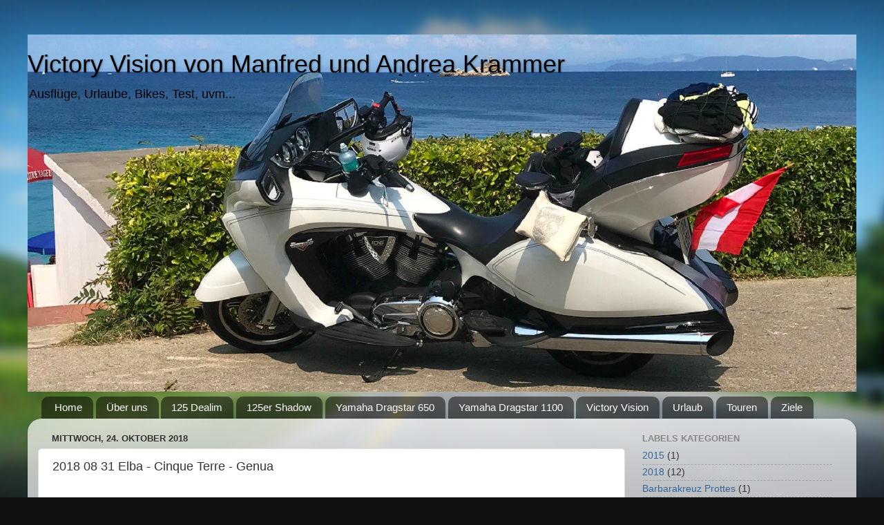

--- FILE ---
content_type: text/html; charset=UTF-8
request_url: http://motorrad.manfredkrammer.com/2018/10/2018-08-31-elba-cinque-terre-genua.html
body_size: 15889
content:
<!DOCTYPE html>
<html class='v2' dir='ltr' lang='de'>
<head>
<link href='https://www.blogger.com/static/v1/widgets/335934321-css_bundle_v2.css' rel='stylesheet' type='text/css'/>
<meta content='width=1100' name='viewport'/>
<meta content='text/html; charset=UTF-8' http-equiv='Content-Type'/>
<meta content='blogger' name='generator'/>
<link href='http://motorrad.manfredkrammer.com/favicon.ico' rel='icon' type='image/x-icon'/>
<link href='http://motorrad.manfredkrammer.com/2018/10/2018-08-31-elba-cinque-terre-genua.html' rel='canonical'/>
<link rel="alternate" type="application/atom+xml" title="Victory Vision von Manfred und Andrea Krammer  - Atom" href="http://motorrad.manfredkrammer.com/feeds/posts/default" />
<link rel="alternate" type="application/rss+xml" title="Victory Vision von Manfred und Andrea Krammer  - RSS" href="http://motorrad.manfredkrammer.com/feeds/posts/default?alt=rss" />
<link rel="service.post" type="application/atom+xml" title="Victory Vision von Manfred und Andrea Krammer  - Atom" href="https://www.blogger.com/feeds/7394864973529414633/posts/default" />

<link rel="alternate" type="application/atom+xml" title="Victory Vision von Manfred und Andrea Krammer  - Atom" href="http://motorrad.manfredkrammer.com/feeds/106733771669547571/comments/default" />
<!--Can't find substitution for tag [blog.ieCssRetrofitLinks]-->
<link href='https://i.ytimg.com/vi/BM-jZ3nrirA/0.jpg' rel='image_src'/>
<meta content='http://motorrad.manfredkrammer.com/2018/10/2018-08-31-elba-cinque-terre-genua.html' property='og:url'/>
<meta content='2018 08 31 Elba - Cinque Terre - Genua' property='og:title'/>
<meta content='    Von der Insel Elba - Cinque Terre Portofino - Genua      Doku Cinque Terre - Portofino - Portofenerre       Doku Weinbau &amp; Terrassen    ...' property='og:description'/>
<meta content='https://lh3.googleusercontent.com/blogger_img_proxy/AEn0k_u8xDkAqz9UXITasDBIoQiwjYYscC0qxZ1c6GeBglLYfH_KADiOQKTIqWqDOK-EVzcQy_qLloBYs9WHkAy5Ai0ZYklk1RId-OGGTFc=w1200-h630-n-k-no-nu' property='og:image'/>
<title>Victory Vision von Manfred und Andrea Krammer : 2018 08 31 Elba - Cinque Terre - Genua</title>
<style id='page-skin-1' type='text/css'><!--
/*-----------------------------------------------
Blogger Template Style
Name:     Picture Window
Designer: Blogger
URL:      www.blogger.com
----------------------------------------------- */
/* Content
----------------------------------------------- */
body {
font: normal normal 15px Arial, Tahoma, Helvetica, FreeSans, sans-serif;
color: #333333;
background: #111111 url(//themes.googleusercontent.com/image?id=1OACCYOE0-eoTRTfsBuX1NMN9nz599ufI1Jh0CggPFA_sK80AGkIr8pLtYRpNUKPmwtEa) repeat-x fixed top center;
}
html body .region-inner {
min-width: 0;
max-width: 100%;
width: auto;
}
.content-outer {
font-size: 90%;
}
a:link {
text-decoration:none;
color: #336699;
}
a:visited {
text-decoration:none;
color: #6699cc;
}
a:hover {
text-decoration:underline;
color: #33aaff;
}
.content-outer {
background: transparent none repeat scroll top left;
-moz-border-radius: 0;
-webkit-border-radius: 0;
-goog-ms-border-radius: 0;
border-radius: 0;
-moz-box-shadow: 0 0 0 rgba(0, 0, 0, .15);
-webkit-box-shadow: 0 0 0 rgba(0, 0, 0, .15);
-goog-ms-box-shadow: 0 0 0 rgba(0, 0, 0, .15);
box-shadow: 0 0 0 rgba(0, 0, 0, .15);
margin: 20px auto;
}
.content-inner {
padding: 0;
}
/* Header
----------------------------------------------- */
.header-outer {
background: transparent none repeat-x scroll top left;
_background-image: none;
color: #000000;
-moz-border-radius: 0;
-webkit-border-radius: 0;
-goog-ms-border-radius: 0;
border-radius: 0;
}
.Header img, .Header #header-inner {
-moz-border-radius: 0;
-webkit-border-radius: 0;
-goog-ms-border-radius: 0;
border-radius: 0;
}
.header-inner .Header .titlewrapper,
.header-inner .Header .descriptionwrapper {
padding-left: 0;
padding-right: 0;
}
.Header h1 {
font: normal normal 36px Arial, Tahoma, Helvetica, FreeSans, sans-serif;
text-shadow: 1px 1px 3px rgba(0, 0, 0, 0.3);
}
.Header h1 a {
color: #000000;
}
.Header .description {
font-size: 130%;
}
/* Tabs
----------------------------------------------- */
.tabs-inner {
margin: .5em 20px 0;
padding: 0;
}
.tabs-inner .section {
margin: 0;
}
.tabs-inner .widget ul {
padding: 0;
background: transparent none repeat scroll bottom;
-moz-border-radius: 0;
-webkit-border-radius: 0;
-goog-ms-border-radius: 0;
border-radius: 0;
}
.tabs-inner .widget li {
border: none;
}
.tabs-inner .widget li a {
display: inline-block;
padding: .5em 1em;
margin-right: .25em;
color: #ffffff;
font: normal normal 15px Arial, Tahoma, Helvetica, FreeSans, sans-serif;
-moz-border-radius: 10px 10px 0 0;
-webkit-border-top-left-radius: 10px;
-webkit-border-top-right-radius: 10px;
-goog-ms-border-radius: 10px 10px 0 0;
border-radius: 10px 10px 0 0;
background: transparent url(https://resources.blogblog.com/blogblog/data/1kt/transparent/black50.png) repeat scroll top left;
border-right: 1px solid transparent;
}
.tabs-inner .widget li:first-child a {
padding-left: 1.25em;
-moz-border-radius-topleft: 10px;
-moz-border-radius-bottomleft: 0;
-webkit-border-top-left-radius: 10px;
-webkit-border-bottom-left-radius: 0;
-goog-ms-border-top-left-radius: 10px;
-goog-ms-border-bottom-left-radius: 0;
border-top-left-radius: 10px;
border-bottom-left-radius: 0;
}
.tabs-inner .widget li.selected a,
.tabs-inner .widget li a:hover {
position: relative;
z-index: 1;
background: transparent url(https://resources.blogblog.com/blogblog/data/1kt/transparent/white80.png) repeat scroll bottom;
color: #336699;
-moz-box-shadow: 0 0 3px rgba(0, 0, 0, .15);
-webkit-box-shadow: 0 0 3px rgba(0, 0, 0, .15);
-goog-ms-box-shadow: 0 0 3px rgba(0, 0, 0, .15);
box-shadow: 0 0 3px rgba(0, 0, 0, .15);
}
/* Headings
----------------------------------------------- */
h2 {
font: bold normal 13px Arial, Tahoma, Helvetica, FreeSans, sans-serif;
text-transform: uppercase;
color: #888888;
margin: .5em 0;
}
/* Main
----------------------------------------------- */
.main-outer {
background: transparent url(https://resources.blogblog.com/blogblog/data/1kt/transparent/white80.png) repeat scroll top left;
-moz-border-radius: 20px 20px 0 0;
-webkit-border-top-left-radius: 20px;
-webkit-border-top-right-radius: 20px;
-webkit-border-bottom-left-radius: 0;
-webkit-border-bottom-right-radius: 0;
-goog-ms-border-radius: 20px 20px 0 0;
border-radius: 20px 20px 0 0;
-moz-box-shadow: 0 1px 3px rgba(0, 0, 0, .15);
-webkit-box-shadow: 0 1px 3px rgba(0, 0, 0, .15);
-goog-ms-box-shadow: 0 1px 3px rgba(0, 0, 0, .15);
box-shadow: 0 1px 3px rgba(0, 0, 0, .15);
}
.main-inner {
padding: 15px 20px 20px;
}
.main-inner .column-center-inner {
padding: 0 0;
}
.main-inner .column-left-inner {
padding-left: 0;
}
.main-inner .column-right-inner {
padding-right: 0;
}
/* Posts
----------------------------------------------- */
h3.post-title {
margin: 0;
font: normal normal 18px Arial, Tahoma, Helvetica, FreeSans, sans-serif;
}
.comments h4 {
margin: 1em 0 0;
font: normal normal 18px Arial, Tahoma, Helvetica, FreeSans, sans-serif;
}
.date-header span {
color: #333333;
}
.post-outer {
background-color: #ffffff;
border: solid 1px #dddddd;
-moz-border-radius: 5px;
-webkit-border-radius: 5px;
border-radius: 5px;
-goog-ms-border-radius: 5px;
padding: 15px 20px;
margin: 0 -20px 20px;
}
.post-body {
line-height: 1.4;
font-size: 110%;
position: relative;
}
.post-header {
margin: 0 0 1.5em;
color: #999999;
line-height: 1.6;
}
.post-footer {
margin: .5em 0 0;
color: #999999;
line-height: 1.6;
}
#blog-pager {
font-size: 140%
}
#comments .comment-author {
padding-top: 1.5em;
border-top: dashed 1px #ccc;
border-top: dashed 1px rgba(128, 128, 128, .5);
background-position: 0 1.5em;
}
#comments .comment-author:first-child {
padding-top: 0;
border-top: none;
}
.avatar-image-container {
margin: .2em 0 0;
}
/* Comments
----------------------------------------------- */
.comments .comments-content .icon.blog-author {
background-repeat: no-repeat;
background-image: url([data-uri]);
}
.comments .comments-content .loadmore a {
border-top: 1px solid #33aaff;
border-bottom: 1px solid #33aaff;
}
.comments .continue {
border-top: 2px solid #33aaff;
}
/* Widgets
----------------------------------------------- */
.widget ul, .widget #ArchiveList ul.flat {
padding: 0;
list-style: none;
}
.widget ul li, .widget #ArchiveList ul.flat li {
border-top: dashed 1px #ccc;
border-top: dashed 1px rgba(128, 128, 128, .5);
}
.widget ul li:first-child, .widget #ArchiveList ul.flat li:first-child {
border-top: none;
}
.widget .post-body ul {
list-style: disc;
}
.widget .post-body ul li {
border: none;
}
/* Footer
----------------------------------------------- */
.footer-outer {
color:#cccccc;
background: transparent url(https://resources.blogblog.com/blogblog/data/1kt/transparent/black50.png) repeat scroll top left;
-moz-border-radius: 0 0 20px 20px;
-webkit-border-top-left-radius: 0;
-webkit-border-top-right-radius: 0;
-webkit-border-bottom-left-radius: 20px;
-webkit-border-bottom-right-radius: 20px;
-goog-ms-border-radius: 0 0 20px 20px;
border-radius: 0 0 20px 20px;
-moz-box-shadow: 0 1px 3px rgba(0, 0, 0, .15);
-webkit-box-shadow: 0 1px 3px rgba(0, 0, 0, .15);
-goog-ms-box-shadow: 0 1px 3px rgba(0, 0, 0, .15);
box-shadow: 0 1px 3px rgba(0, 0, 0, .15);
}
.footer-inner {
padding: 10px 20px 20px;
}
.footer-outer a {
color: #99ccee;
}
.footer-outer a:visited {
color: #77aaee;
}
.footer-outer a:hover {
color: #33aaff;
}
.footer-outer .widget h2 {
color: #aaaaaa;
}
/* Mobile
----------------------------------------------- */
html body.mobile {
height: auto;
}
html body.mobile {
min-height: 480px;
background-size: 100% auto;
}
.mobile .body-fauxcolumn-outer {
background: transparent none repeat scroll top left;
}
html .mobile .mobile-date-outer, html .mobile .blog-pager {
border-bottom: none;
background: transparent url(https://resources.blogblog.com/blogblog/data/1kt/transparent/white80.png) repeat scroll top left;
margin-bottom: 10px;
}
.mobile .date-outer {
background: transparent url(https://resources.blogblog.com/blogblog/data/1kt/transparent/white80.png) repeat scroll top left;
}
.mobile .header-outer, .mobile .main-outer,
.mobile .post-outer, .mobile .footer-outer {
-moz-border-radius: 0;
-webkit-border-radius: 0;
-goog-ms-border-radius: 0;
border-radius: 0;
}
.mobile .content-outer,
.mobile .main-outer,
.mobile .post-outer {
background: inherit;
border: none;
}
.mobile .content-outer {
font-size: 100%;
}
.mobile-link-button {
background-color: #336699;
}
.mobile-link-button a:link, .mobile-link-button a:visited {
color: #ffffff;
}
.mobile-index-contents {
color: #333333;
}
.mobile .tabs-inner .PageList .widget-content {
background: transparent url(https://resources.blogblog.com/blogblog/data/1kt/transparent/white80.png) repeat scroll bottom;
color: #336699;
}
.mobile .tabs-inner .PageList .widget-content .pagelist-arrow {
border-left: 1px solid transparent;
}

--></style>
<style id='template-skin-1' type='text/css'><!--
body {
min-width: 1200px;
}
.content-outer, .content-fauxcolumn-outer, .region-inner {
min-width: 1200px;
max-width: 1200px;
_width: 1200px;
}
.main-inner .columns {
padding-left: 0px;
padding-right: 320px;
}
.main-inner .fauxcolumn-center-outer {
left: 0px;
right: 320px;
/* IE6 does not respect left and right together */
_width: expression(this.parentNode.offsetWidth -
parseInt("0px") -
parseInt("320px") + 'px');
}
.main-inner .fauxcolumn-left-outer {
width: 0px;
}
.main-inner .fauxcolumn-right-outer {
width: 320px;
}
.main-inner .column-left-outer {
width: 0px;
right: 100%;
margin-left: -0px;
}
.main-inner .column-right-outer {
width: 320px;
margin-right: -320px;
}
#layout {
min-width: 0;
}
#layout .content-outer {
min-width: 0;
width: 800px;
}
#layout .region-inner {
min-width: 0;
width: auto;
}
body#layout div.add_widget {
padding: 8px;
}
body#layout div.add_widget a {
margin-left: 32px;
}
--></style>
<style>
    body {background-image:url(\/\/themes.googleusercontent.com\/image?id=1OACCYOE0-eoTRTfsBuX1NMN9nz599ufI1Jh0CggPFA_sK80AGkIr8pLtYRpNUKPmwtEa);}
    
@media (max-width: 200px) { body {background-image:url(\/\/themes.googleusercontent.com\/image?id=1OACCYOE0-eoTRTfsBuX1NMN9nz599ufI1Jh0CggPFA_sK80AGkIr8pLtYRpNUKPmwtEa&options=w200);}}
@media (max-width: 400px) and (min-width: 201px) { body {background-image:url(\/\/themes.googleusercontent.com\/image?id=1OACCYOE0-eoTRTfsBuX1NMN9nz599ufI1Jh0CggPFA_sK80AGkIr8pLtYRpNUKPmwtEa&options=w400);}}
@media (max-width: 800px) and (min-width: 401px) { body {background-image:url(\/\/themes.googleusercontent.com\/image?id=1OACCYOE0-eoTRTfsBuX1NMN9nz599ufI1Jh0CggPFA_sK80AGkIr8pLtYRpNUKPmwtEa&options=w800);}}
@media (max-width: 1200px) and (min-width: 801px) { body {background-image:url(\/\/themes.googleusercontent.com\/image?id=1OACCYOE0-eoTRTfsBuX1NMN9nz599ufI1Jh0CggPFA_sK80AGkIr8pLtYRpNUKPmwtEa&options=w1200);}}
/* Last tag covers anything over one higher than the previous max-size cap. */
@media (min-width: 1201px) { body {background-image:url(\/\/themes.googleusercontent.com\/image?id=1OACCYOE0-eoTRTfsBuX1NMN9nz599ufI1Jh0CggPFA_sK80AGkIr8pLtYRpNUKPmwtEa&options=w1600);}}
  </style>
<link href='https://www.blogger.com/dyn-css/authorization.css?targetBlogID=7394864973529414633&amp;zx=d695672f-2774-445e-9dec-4a790ef945d2' media='none' onload='if(media!=&#39;all&#39;)media=&#39;all&#39;' rel='stylesheet'/><noscript><link href='https://www.blogger.com/dyn-css/authorization.css?targetBlogID=7394864973529414633&amp;zx=d695672f-2774-445e-9dec-4a790ef945d2' rel='stylesheet'/></noscript>
<meta name='google-adsense-platform-account' content='ca-host-pub-1556223355139109'/>
<meta name='google-adsense-platform-domain' content='blogspot.com'/>

</head>
<body class='loading variant-open'>
<div class='navbar no-items section' id='navbar' name='Navbar'>
</div>
<div class='body-fauxcolumns'>
<div class='fauxcolumn-outer body-fauxcolumn-outer'>
<div class='cap-top'>
<div class='cap-left'></div>
<div class='cap-right'></div>
</div>
<div class='fauxborder-left'>
<div class='fauxborder-right'></div>
<div class='fauxcolumn-inner'>
</div>
</div>
<div class='cap-bottom'>
<div class='cap-left'></div>
<div class='cap-right'></div>
</div>
</div>
</div>
<div class='content'>
<div class='content-fauxcolumns'>
<div class='fauxcolumn-outer content-fauxcolumn-outer'>
<div class='cap-top'>
<div class='cap-left'></div>
<div class='cap-right'></div>
</div>
<div class='fauxborder-left'>
<div class='fauxborder-right'></div>
<div class='fauxcolumn-inner'>
</div>
</div>
<div class='cap-bottom'>
<div class='cap-left'></div>
<div class='cap-right'></div>
</div>
</div>
</div>
<div class='content-outer'>
<div class='content-cap-top cap-top'>
<div class='cap-left'></div>
<div class='cap-right'></div>
</div>
<div class='fauxborder-left content-fauxborder-left'>
<div class='fauxborder-right content-fauxborder-right'></div>
<div class='content-inner'>
<header>
<div class='header-outer'>
<div class='header-cap-top cap-top'>
<div class='cap-left'></div>
<div class='cap-right'></div>
</div>
<div class='fauxborder-left header-fauxborder-left'>
<div class='fauxborder-right header-fauxborder-right'></div>
<div class='region-inner header-inner'>
<div class='header section' id='header' name='Header'><div class='widget Header' data-version='1' id='Header1'>
<div id='header-inner' style='background-image: url("https://blogger.googleusercontent.com/img/b/R29vZ2xl/AVvXsEhHuEtM8y_pAemwN5ZXHhyphenhyphenFPJmShmb9-jKXT08RJ-n04C9xKHCT8_gvK2OqJmOQJQEh6kBZ46oyMFF2fO7wgRlJ9fO-k6bbJGt64TpAbkrOB804K6yYPrVtoUFSkluEELhydmkS2xw86krh/s1600/Victory+Elba+1200+2.jpg"); background-position: left; width: 1200px; min-height: 517px; _height: 517px; background-repeat: no-repeat; '>
<div class='titlewrapper' style='background: transparent'>
<h1 class='title' style='background: transparent; border-width: 0px'>
<a href='http://motorrad.manfredkrammer.com/'>
Victory Vision von Manfred und Andrea Krammer 
</a>
</h1>
</div>
<div class='descriptionwrapper'>
<p class='description'><span>Ausflüge, Urlaube, Bikes, Test, uvm...</span></p>
</div>
</div>
</div></div>
</div>
</div>
<div class='header-cap-bottom cap-bottom'>
<div class='cap-left'></div>
<div class='cap-right'></div>
</div>
</div>
</header>
<div class='tabs-outer'>
<div class='tabs-cap-top cap-top'>
<div class='cap-left'></div>
<div class='cap-right'></div>
</div>
<div class='fauxborder-left tabs-fauxborder-left'>
<div class='fauxborder-right tabs-fauxborder-right'></div>
<div class='region-inner tabs-inner'>
<div class='tabs section' id='crosscol' name='Spaltenübergreifend'><div class='widget PageList' data-version='1' id='PageList1'>
<h2>Navibar - Seiten</h2>
<div class='widget-content'>
<ul>
<li>
<a href='http://motorrad.manfredkrammer.com/'>Home</a>
</li>
<li>
<a href='http://motorrad.manfredkrammer.com/p/uber-mich.html'>Über uns</a>
</li>
<li>
<a href='http://motorrad.manfredkrammer.com/p/125-dealim.html'>125 Dealim</a>
</li>
<li>
<a href='http://motorrad.manfredkrammer.com/p/125er-shadow.html'>125er Shadow</a>
</li>
<li>
<a href='http://motorrad.manfredkrammer.com/p/yamaha-dragstar-650.html'>Yamaha Dragstar 650</a>
</li>
<li>
<a href='http://motorrad.manfredkrammer.com/p/yamaha-dragstar-1100.html'>Yamaha Dragstar 1100</a>
</li>
<li>
<a href='http://motorrad.manfredkrammer.com/p/victory-vision.html'>Victory Vision</a>
</li>
<li>
<a href='http://motorrad.manfredkrammer.com/p/urlaub.html'>Urlaub</a>
</li>
<li>
<a href='http://motorrad.manfredkrammer.com/p/touren.html'>Touren</a>
</li>
<li>
<a href='http://motorrad.manfredkrammer.com/p/ziele.html'>Ziele</a>
</li>
</ul>
<div class='clear'></div>
</div>
</div></div>
<div class='tabs no-items section' id='crosscol-overflow' name='Cross-Column 2'></div>
</div>
</div>
<div class='tabs-cap-bottom cap-bottom'>
<div class='cap-left'></div>
<div class='cap-right'></div>
</div>
</div>
<div class='main-outer'>
<div class='main-cap-top cap-top'>
<div class='cap-left'></div>
<div class='cap-right'></div>
</div>
<div class='fauxborder-left main-fauxborder-left'>
<div class='fauxborder-right main-fauxborder-right'></div>
<div class='region-inner main-inner'>
<div class='columns fauxcolumns'>
<div class='fauxcolumn-outer fauxcolumn-center-outer'>
<div class='cap-top'>
<div class='cap-left'></div>
<div class='cap-right'></div>
</div>
<div class='fauxborder-left'>
<div class='fauxborder-right'></div>
<div class='fauxcolumn-inner'>
</div>
</div>
<div class='cap-bottom'>
<div class='cap-left'></div>
<div class='cap-right'></div>
</div>
</div>
<div class='fauxcolumn-outer fauxcolumn-left-outer'>
<div class='cap-top'>
<div class='cap-left'></div>
<div class='cap-right'></div>
</div>
<div class='fauxborder-left'>
<div class='fauxborder-right'></div>
<div class='fauxcolumn-inner'>
</div>
</div>
<div class='cap-bottom'>
<div class='cap-left'></div>
<div class='cap-right'></div>
</div>
</div>
<div class='fauxcolumn-outer fauxcolumn-right-outer'>
<div class='cap-top'>
<div class='cap-left'></div>
<div class='cap-right'></div>
</div>
<div class='fauxborder-left'>
<div class='fauxborder-right'></div>
<div class='fauxcolumn-inner'>
</div>
</div>
<div class='cap-bottom'>
<div class='cap-left'></div>
<div class='cap-right'></div>
</div>
</div>
<!-- corrects IE6 width calculation -->
<div class='columns-inner'>
<div class='column-center-outer'>
<div class='column-center-inner'>
<div class='main section' id='main' name='Hauptbereich'><div class='widget Blog' data-version='1' id='Blog1'>
<div class='blog-posts hfeed'>

          <div class="date-outer">
        
<h2 class='date-header'><span>Mittwoch, 24. Oktober 2018</span></h2>

          <div class="date-posts">
        
<div class='post-outer'>
<div class='post hentry uncustomized-post-template' itemprop='blogPost' itemscope='itemscope' itemtype='http://schema.org/BlogPosting'>
<meta content='https://i.ytimg.com/vi/BM-jZ3nrirA/0.jpg' itemprop='image_url'/>
<meta content='7394864973529414633' itemprop='blogId'/>
<meta content='106733771669547571' itemprop='postId'/>
<a name='106733771669547571'></a>
<h3 class='post-title entry-title' itemprop='name'>
2018 08 31 Elba - Cinque Terre - Genua
</h3>
<div class='post-header'>
<div class='post-header-line-1'></div>
</div>
<div class='post-body entry-content' id='post-body-106733771669547571' itemprop='description articleBody'>
<div class="separator" style="clear: both; text-align: center;">
<iframe allowfullscreen="" class="YOUTUBE-iframe-video" data-thumbnail-src="https://i.ytimg.com/vi/BM-jZ3nrirA/0.jpg" frameborder="0" height="550" src="https://www.youtube.com/embed/BM-jZ3nrirA?feature=player_embedded" width="800"></iframe></div>
<br />
<br />
Von der Insel Elba - Cinque Terre Portofino - Genua<br />
<br />
<br />
<br />
<br />
Doku Cinque Terre - Portofino - Portofenerre<br />
<div class="separator" style="clear: both; text-align: center;">
<iframe allowfullscreen="" class="YOUTUBE-iframe-video" data-thumbnail-src="https://i.ytimg.com/vi/RefGbm4QbGE/0.jpg" frameborder="0" height="266" src="https://www.youtube.com/embed/RefGbm4QbGE?feature=player_embedded" width="320"></iframe></div>
<div class="separator" style="clear: both; text-align: center;">
<br /></div>
<div class="separator" style="clear: both; text-align: center;">
Doku Weinbau &amp; Terrassen&nbsp;</div>
<div class="separator" style="clear: both; text-align: center;">
<iframe allowfullscreen="" class="YOUTUBE-iframe-video" data-thumbnail-src="https://i.ytimg.com/vi/ha5y8QBC900/0.jpg" frameborder="0" height="266" src="https://www.youtube.com/embed/ha5y8QBC900?feature=player_embedded" width="320"></iframe></div>
<div class="separator" style="clear: both; text-align: center;">
<br /></div>
<div class="separator" style="clear: both; text-align: center;">
<br /></div>
<div class="separator" style="clear: both; text-align: center;">
Portofino&nbsp; Rapallo</div>
<div class="separator" style="clear: both; text-align: center;">
<iframe width="320" height="266" class="YOUTUBE-iframe-video" data-thumbnail-src="https://i.ytimg.com/vi/-ZjSk7bOIH0/0.jpg" src="https://www.youtube.com/embed/-ZjSk7bOIH0?feature=player_embedded" frameborder="0" allowfullscreen></iframe></div>
<div class="separator" style="clear: both; text-align: center;">
<br /></div>
<div class="separator" style="clear: both; text-align: center;">
<br /></div>
<div class="separator" style="clear: both; text-align: center;">
<br /></div>
<div class="separator" style="clear: both; text-align: center;">
<br /></div>
<div class="separator" style="clear: both; text-align: center;">
<br /></div>
<div class="separator" style="clear: both; text-align: center;">
<br /></div>
<br />
<div style='clear: both;'></div>
</div>
<div class='post-footer'>
<div class='post-footer-line post-footer-line-1'>
<span class='post-author vcard'>
Eingestellt von
<span class='fn' itemprop='author' itemscope='itemscope' itemtype='http://schema.org/Person'>
<meta content='https://www.blogger.com/profile/15968011467580742588' itemprop='url'/>
<a class='g-profile' href='https://www.blogger.com/profile/15968011467580742588' rel='author' title='author profile'>
<span itemprop='name'>Manfred</span>
</a>
</span>
</span>
<span class='post-timestamp'>
um
<meta content='http://motorrad.manfredkrammer.com/2018/10/2018-08-31-elba-cinque-terre-genua.html' itemprop='url'/>
<a class='timestamp-link' href='http://motorrad.manfredkrammer.com/2018/10/2018-08-31-elba-cinque-terre-genua.html' rel='bookmark' title='permanent link'><abbr class='published' itemprop='datePublished' title='2018-10-24T23:11:00+02:00'>23:11</abbr></a>
</span>
<span class='post-comment-link'>
</span>
<span class='post-icons'>
<span class='item-control blog-admin pid-1932257603'>
<a href='https://www.blogger.com/post-edit.g?blogID=7394864973529414633&postID=106733771669547571&from=pencil' title='Post bearbeiten'>
<img alt='' class='icon-action' height='18' src='https://resources.blogblog.com/img/icon18_edit_allbkg.gif' width='18'/>
</a>
</span>
</span>
<div class='post-share-buttons goog-inline-block'>
<a class='goog-inline-block share-button sb-email' href='https://www.blogger.com/share-post.g?blogID=7394864973529414633&postID=106733771669547571&target=email' target='_blank' title='Diesen Post per E-Mail versenden'><span class='share-button-link-text'>Diesen Post per E-Mail versenden</span></a><a class='goog-inline-block share-button sb-blog' href='https://www.blogger.com/share-post.g?blogID=7394864973529414633&postID=106733771669547571&target=blog' onclick='window.open(this.href, "_blank", "height=270,width=475"); return false;' target='_blank' title='BlogThis!'><span class='share-button-link-text'>BlogThis!</span></a><a class='goog-inline-block share-button sb-twitter' href='https://www.blogger.com/share-post.g?blogID=7394864973529414633&postID=106733771669547571&target=twitter' target='_blank' title='Auf X teilen'><span class='share-button-link-text'>Auf X teilen</span></a><a class='goog-inline-block share-button sb-facebook' href='https://www.blogger.com/share-post.g?blogID=7394864973529414633&postID=106733771669547571&target=facebook' onclick='window.open(this.href, "_blank", "height=430,width=640"); return false;' target='_blank' title='In Facebook freigeben'><span class='share-button-link-text'>In Facebook freigeben</span></a><a class='goog-inline-block share-button sb-pinterest' href='https://www.blogger.com/share-post.g?blogID=7394864973529414633&postID=106733771669547571&target=pinterest' target='_blank' title='Auf Pinterest teilen'><span class='share-button-link-text'>Auf Pinterest teilen</span></a>
</div>
</div>
<div class='post-footer-line post-footer-line-2'>
<span class='post-labels'>
Labels:
<a href='http://motorrad.manfredkrammer.com/search/label/2018' rel='tag'>2018</a>,
<a href='http://motorrad.manfredkrammer.com/search/label/Frankreich' rel='tag'>Frankreich</a>,
<a href='http://motorrad.manfredkrammer.com/search/label/Italien' rel='tag'>Italien</a>,
<a href='http://motorrad.manfredkrammer.com/search/label/Kroatien' rel='tag'>Kroatien</a>
</span>
</div>
<div class='post-footer-line post-footer-line-3'>
<span class='post-location'>
</span>
</div>
</div>
</div>
<div class='comments' id='comments'>
<a name='comments'></a>
<h4>Keine Kommentare:</h4>
<div id='Blog1_comments-block-wrapper'>
<dl class='avatar-comment-indent' id='comments-block'>
</dl>
</div>
<p class='comment-footer'>
<div class='comment-form'>
<a name='comment-form'></a>
<h4 id='comment-post-message'>Kommentar veröffentlichen</h4>
<p>
</p>
<a href='https://www.blogger.com/comment/frame/7394864973529414633?po=106733771669547571&hl=de&saa=85391&origin=http://motorrad.manfredkrammer.com' id='comment-editor-src'></a>
<iframe allowtransparency='true' class='blogger-iframe-colorize blogger-comment-from-post' frameborder='0' height='410px' id='comment-editor' name='comment-editor' src='' width='100%'></iframe>
<script src='https://www.blogger.com/static/v1/jsbin/2830521187-comment_from_post_iframe.js' type='text/javascript'></script>
<script type='text/javascript'>
      BLOG_CMT_createIframe('https://www.blogger.com/rpc_relay.html');
    </script>
</div>
</p>
</div>
</div>

        </div></div>
      
</div>
<div class='blog-pager' id='blog-pager'>
<span id='blog-pager-newer-link'>
<a class='blog-pager-newer-link' href='http://motorrad.manfredkrammer.com/2018/10/2018-09-01-genua-cannes.html' id='Blog1_blog-pager-newer-link' title='Neuerer Post'>Neuerer Post</a>
</span>
<span id='blog-pager-older-link'>
<a class='blog-pager-older-link' href='http://motorrad.manfredkrammer.com/2018/08/2018-08-29-von-wien-hauptbahnhof.html' id='Blog1_blog-pager-older-link' title='Älterer Post'>Älterer Post</a>
</span>
<a class='home-link' href='http://motorrad.manfredkrammer.com/'>Startseite</a>
</div>
<div class='clear'></div>
<div class='post-feeds'>
<div class='feed-links'>
Abonnieren
<a class='feed-link' href='http://motorrad.manfredkrammer.com/feeds/106733771669547571/comments/default' target='_blank' type='application/atom+xml'>Kommentare zum Post (Atom)</a>
</div>
</div>
</div></div>
</div>
</div>
<div class='column-left-outer'>
<div class='column-left-inner'>
<aside>
</aside>
</div>
</div>
<div class='column-right-outer'>
<div class='column-right-inner'>
<aside>
<div class='sidebar section' id='sidebar-right-1'><div class='widget Label' data-version='1' id='Label1'>
<h2>Labels Kategorien</h2>
<div class='widget-content list-label-widget-content'>
<ul>
<li>
<a dir='ltr' href='http://motorrad.manfredkrammer.com/search/label/2015'>2015</a>
<span dir='ltr'>(1)</span>
</li>
<li>
<a dir='ltr' href='http://motorrad.manfredkrammer.com/search/label/2018'>2018</a>
<span dir='ltr'>(12)</span>
</li>
<li>
<a dir='ltr' href='http://motorrad.manfredkrammer.com/search/label/Barbarakreuz%20Prottes'>Barbarakreuz Prottes</a>
<span dir='ltr'>(1)</span>
</li>
<li>
<a dir='ltr' href='http://motorrad.manfredkrammer.com/search/label/Frankreich'>Frankreich</a>
<span dir='ltr'>(12)</span>
</li>
<li>
<a dir='ltr' href='http://motorrad.manfredkrammer.com/search/label/Italien'>Italien</a>
<span dir='ltr'>(12)</span>
</li>
<li>
<a dir='ltr' href='http://motorrad.manfredkrammer.com/search/label/Julierpass'>Julierpass</a>
<span dir='ltr'>(1)</span>
</li>
<li>
<a dir='ltr' href='http://motorrad.manfredkrammer.com/search/label/Korsika'>Korsika</a>
<span dir='ltr'>(1)</span>
</li>
<li>
<a dir='ltr' href='http://motorrad.manfredkrammer.com/search/label/Kroatien'>Kroatien</a>
<span dir='ltr'>(12)</span>
</li>
<li>
<a dir='ltr' href='http://motorrad.manfredkrammer.com/search/label/Lago%20Maggiore'>Lago Maggiore</a>
<span dir='ltr'>(3)</span>
</li>
<li>
<a dir='ltr' href='http://motorrad.manfredkrammer.com/search/label/San%20Bernardino'>San Bernardino</a>
<span dir='ltr'>(1)</span>
</li>
<li>
<a dir='ltr' href='http://motorrad.manfredkrammer.com/search/label/Sankt%20Moritz'>Sankt Moritz</a>
<span dir='ltr'>(1)</span>
</li>
<li>
<a dir='ltr' href='http://motorrad.manfredkrammer.com/search/label/Sardinien'>Sardinien</a>
<span dir='ltr'>(1)</span>
</li>
<li>
<a dir='ltr' href='http://motorrad.manfredkrammer.com/search/label/Schweiz'>Schweiz</a>
<span dir='ltr'>(18)</span>
</li>
<li>
<a dir='ltr' href='http://motorrad.manfredkrammer.com/search/label/Simplonpass'>Simplonpass</a>
<span dir='ltr'>(2)</span>
</li>
<li>
<a dir='ltr' href='http://motorrad.manfredkrammer.com/search/label/S%C3%BCdsteiermark'>Südsteiermark</a>
<span dir='ltr'>(2)</span>
</li>
<li>
<a dir='ltr' href='http://motorrad.manfredkrammer.com/search/label/Urlaub'>Urlaub</a>
<span dir='ltr'>(1)</span>
</li>
<li>
<a dir='ltr' href='http://motorrad.manfredkrammer.com/search/label/Zermatt'>Zermatt</a>
<span dir='ltr'>(2)</span>
</li>
</ul>
<div class='clear'></div>
</div>
</div><div class='widget HTML' data-version='1' id='HTML6'>
<div class='widget-content'>
<!-- Social Media  -->
<style type="text/css">
#flipboard_btrix{ width:300px;}
ul.flipboard_btrix{
margin:0;
padding:0;
list-style:none;
-webkit-perspective: 10000px; 
-moz-perspective: 10000px;
-o-perspective: 10000px;
perspective: 10000px;
}
ul.flipboard_btrix li{
display: inline-block;width: 55px; height: 50px;margin-right: -px; background: white;font: bold 36px Arial; 
text-transform: uppercase;
text-align: center;
cursor: pointer;
}
ul.flipboard_btrix li a{
display:block;
width: 100%;
height: 100%;
color: black;
text-decoration: none;
outline: none;
-webkit-transition:all 300ms ease-out 0.1s; 
-moz-transition:all 300ms ease-out 0.1s;
-o-transition:all 300ms ease-out 0.1s;
transition:all 300ms ease-out 0.1s;
}
ul.flipboard_btrix li a span{
-moz-box-sizing: border-box;
-webkit-box-sizing: border-box;
box-sizing: border-box;
padding-top: 5px; 
display:block;
width: 100%;
height: 100%;
-webkit-transition:all 300ms ease-out 0.1s;
-moz-transition:all 300ms ease-out 0.1s;
-o-transition:all 300ms ease-out 0.1s;
transition:all 300ms ease-out 0.1s;
}
ul.flipboard_btrix li a img{
border-width: 0;
}
ul.flipboard_btrix li:hover a{
-moz-transform: rotateY(180deg); 
-webkit-transform: rotateY(180deg);
transform: rotateY(180deg);
background: #cef1ff; 
-webkit-border-radius:7px;
-moz-border-radius:7px;
border-radius:7px;
-webkit-box-shadow:0 0 5px #eee inset;
-moz-box-shadow:0 0 5px #eee inset;
box-shadow:0 0 5px #eee inset;
}
ul.flipboard_btrix li:hover a span{
-moz-transform: rotateY(180deg); 
-webkit-transform: rotateY(180deg);
transform: rotateY(180deg);
}


</style>
<div id="flipboard_btrix">
<center>
<a style="font-size:20px;" >Connect With Me </a>
</center>
<br />
<ul class="flipboard_btrix">





<!-- ABOUT.ME-->
<li><a href="http://about.me/Manfred.Krammer"><img src="https://blogger.googleusercontent.com/img/b/R29vZ2xl/AVvXsEjwvOejLzfmpnm9u8KCdmmIUJDkm_aMamD2rJ-R4GbSrvs-Ky2yHlzsPxjse3gxqyXk0Co4GMkm6zXVhodDeFT3tIfg_O44_f3mv2fiLfPv4HQjKi-ztEojpdMqM_DLtFE6lBC5LxMH9h4/s45-no/about-me.png" title="About.me Manfred Krammer" /></a></li>

<!-- ABOUT.ME-->
<li><a href="http://about.me/Andrea.Krammer"><img src="https://blogger.googleusercontent.com/img/b/R29vZ2xl/AVvXsEjwvOejLzfmpnm9u8KCdmmIUJDkm_aMamD2rJ-R4GbSrvs-Ky2yHlzsPxjse3gxqyXk0Co4GMkm6zXVhodDeFT3tIfg_O44_f3mv2fiLfPv4HQjKi-ztEojpdMqM_DLtFE6lBC5LxMH9h4/s45-no/about-me.png" title="About.me Andrea Krammer" /></a></li>

<!-- Google+-->
<li><a href="https://plus.google.com/u/0/b/116332049889129578995/116332049889129578995/about"><img src="https://blogger.googleusercontent.com/img/b/R29vZ2xl/AVvXsEgEQjp7MJuwexHt69y9thdMd8rBJ76GerPMnQgZS_dX5T6dUddnmZPxKagQwC0SSmJ6YG_LELWN3_LpSwvFFvywtWzCBi_pERaNMPqotiR5oRRCA59_5ebseZUSwt2HDQJEiV6k03-eXTU/s45-no/googleplus.png" title="Google Plus" /></a></li>

<!-- PINTEREST-->
<li><a href="http://de.pinterest.com/manfredkrammer/motorradtouren-ausflugsziele/"><img src="https://blogger.googleusercontent.com/img/b/R29vZ2xl/AVvXsEj5EWx0JsiIvm3m5QXGXexoJLIVQa7G46ik19WU1h-N_N1WHH3fl5VgkHf5ZdWDXmx71W4FFhFeWGckcuPx3NcMaYDDd3FJTOa7q3oDyNjC-V-9OSfenZZckifcoE7PLimwL34_JtoSo0c/s45-no/Pinterest+Icon+-+White+Background.png" title="Pinterest" /></a></li>

<!-- Foursquare-->
<li><a href="https://de.foursquare.com/user/110589438"><img src="https://blogger.googleusercontent.com/img/b/R29vZ2xl/AVvXsEjp8bJowVd6fmUruwot-2-MSfbO14A-WVuHHsLlqHp2Vu0zXiOUMEq8rno6FEys4gwwvwgzb06c6sIN7jUE71QseeVn2oJue2rpQjJawp_hAcRo1jYiSFIWRsX5-27g7zPVM5K6phWvd-w/s45-no/foursquare.png" title="Foursquare" /></a></li>


</ul>

    
</div>
</div>
<div class='clear'></div>
</div><div class='widget HTML' data-version='1' id='HTML7'>
<div class='widget-content'>
<!-- Blogs -->
<style type="text/css">
#flipboard_btrix{ width:300px;}
ul.flipboard_btrix{
margin:0;
padding:0;
list-style:none;
-webkit-perspective: 10000px; 
-moz-perspective: 10000px;
-o-perspective: 10000px;
perspective: 10000px;
}
ul.flipboard_btrix li{
display: inline-block;width: 55px; height: 50px;margin-right: -px; background: white;font: bold 36px Arial; 
text-transform: uppercase;
text-align: center;
cursor: pointer;
}
ul.flipboard_btrix li a{
display:block;
width: 100%;
height: 100%;
color: black;
text-decoration: none;
outline: none;
-webkit-transition:all 300ms ease-out 0.1s; 
-moz-transition:all 300ms ease-out 0.1s;
-o-transition:all 300ms ease-out 0.1s;
transition:all 300ms ease-out 0.1s;
}
ul.flipboard_btrix li a span{
-moz-box-sizing: border-box;
-webkit-box-sizing: border-box;
box-sizing: border-box;
padding-top: 5px; 
display:block;
width: 100%;
height: 100%;
-webkit-transition:all 300ms ease-out 0.1s;
-moz-transition:all 300ms ease-out 0.1s;
-o-transition:all 300ms ease-out 0.1s;
transition:all 300ms ease-out 0.1s;
}
ul.flipboard_btrix li a img{
border-width: 0;
}
ul.flipboard_btrix li:hover a{
-moz-transform: rotateY(180deg); 
-webkit-transform: rotateY(180deg);
transform: rotateY(180deg);
background: #cef1ff; 
-webkit-border-radius:7px;
-moz-border-radius:7px;
border-radius:7px;
-webkit-box-shadow:0 0 5px #eee inset;
-moz-box-shadow:0 0 5px #eee inset;
box-shadow:0 0 5px #eee inset;
}
ul.flipboard_btrix li:hover a span{
-moz-transform: rotateY(180deg); 
-webkit-transform: rotateY(180deg);
transform: rotateY(180deg);
}
#btrix-searchbox {
    border-radius: 5px;
    background: URL(https://blogger.googleusercontent.com/img/b/R29vZ2xl/AVvXsEjgvzbN8VGOfAhCxGYhTZlACWamxdtrQPJ-95R-rBTyRiJS8mGlQDmn6feAAWk0H6WQJcpdEVMDnNZ6PCmtmgl7CPPDlWoKo3wLU2teUNaD8RFchSMoQR2xFN3p_ZR7kgafYuiIHNN5zcUE/s1600/green.png) no-repeat scroll center center transparent;
    width: 300px;
    height: 50px;
    disaply: block;
}
form#btrix-searchform {
    display: block;
    padding: 7px 16px;
    margin: 0;
}
form#btrix-searchform #s {
    padding-left: 24px !important;
    padding: 7.5px;
    margin: 0;
    width: 198px;
    font-size: 16px;
    font-family: georgia;
    font-style: italic;
    color: #666666;
    vertical-align: top;
    border: none;
    background: transparent;
}
form#btrix-searchform
#sbutton {
    margin: 0;
    padding: 0;
    height: 40px;
    width: 74px;
    vertical-align: top;
    border: none;
    background: transparent;
}

</style>
<div id="flipboard_btrix">
<center>
<a style="font-size:20px;" >Meine Blogs </a>
</center>
<br />
<ul class="flipboard_btrix">




<!-- Manfred Krammer Eigenen Blog löschen
<li><a href="http://www.manfredkrammer.com/p/uber-mich.html"><img src="https://blogger.googleusercontent.com/img/b/R29vZ2xl/AVvXsEhb1iIxoH-fTKc3brMO19D7A0d4IuD9WUsIcX5HgtCV5U1fhiuAgiu7AEWQ8Ps48F3U4HALW_Lma_rkg4v-5UPaJbnrL-nLt-jRfKvrU8bk87BsZHFJN9ClgyNUeTj441i69YoufyGQe20/s45-no/Manfred+Krammer+Logo.jpg" title="Manfred Krammer Privat" /></a></li>    -->


<!-- Manfred Krammer -->
<li><a href="http://www.manfredkrammer.com/p/uber-mich.html"><img src="https://blogger.googleusercontent.com/img/b/R29vZ2xl/AVvXsEhb1iIxoH-fTKc3brMO19D7A0d4IuD9WUsIcX5HgtCV5U1fhiuAgiu7AEWQ8Ps48F3U4HALW_Lma_rkg4v-5UPaJbnrL-nLt-jRfKvrU8bk87BsZHFJN9ClgyNUeTj441i69YoufyGQe20/s45-no/Manfred+Krammer+Logo.jpg" title="Manfred Krammer Privat" /></a></li>



<!-- Empower Network-->
<li><a href="http://empower.manfredkrammer.com/p/uber-mich.html"><img src="https://blogger.googleusercontent.com/img/b/R29vZ2xl/AVvXsEgNjfZOoInHrgP09A3GnHHV4EauezoD_gTrOOqbqqfCbfeGnhbxWKFRwwnODhqaTRykf8xHfzNYJB-9dSU3cGYDzGQ_0i2ZZe5ug0ckMsnnOGNHEJH8Xoddj0xZKShHk2kPSnD9zGtiwn0/s45-no/Empower+Network+Blog.jpg" title="Empower Network" /></a></li>

<!-- Musik-->
<li><a href="http://musik.manfredkrammer.com/"><img src="https://blogger.googleusercontent.com/img/b/R29vZ2xl/AVvXsEhRJIDUJ7mKypduftTZxlHp-OFkd00dACfItkkdI5QknneMPu7LpbfpCPXVZHs6KDu0mISeiCLPSjD439PbUpuGSGzZFWj6cuKsFv7Euy98Yv76yQEN-khdnco3zzWAVroxCICjbRHSCvs/s45-no/Musik+Blog+Manfred+Krammer+Logo.jpg" title="Musik" /></a></li>

<!-- Modellbau-->
<li><a href="http://modellbau.manfredkrammer.com/p/uber-mich.html"><img src="https://blogger.googleusercontent.com/img/b/R29vZ2xl/AVvXsEhl5_H-RoW9UocFFMULyIy4JkGc8tPERnlQqe5a_mGaQipzKQq0rECnRLeZMu9U2FbPD5RF8cFLiZAquCWdnYERp48JJLszO2hcwWwHbGVIXhA7Jw81cWjB5AFtdVxNWKnCA7xdu9hGHVI/w49-h45-no/Modellbau+Manfred+Krammer+Logo.jpg" title="Modellbau" /></a></li>









<!-- Andrea Krammer-->
<li><a href="http://www.andreakrammer.com/p/uber-mich.html"><img src="https://blogger.googleusercontent.com/img/b/R29vZ2xl/AVvXsEiu9bykmgZsGqs-xkhVzhKmTov-HNFW7zy_0k9R0fB7BrCbcz4zF0MK7uU8vT7yTrZOg2eFyCWrOfF8rMpNt9xO0HEi8Km7HaX6wWTUSw-qq5HzeTH4U_9RrF9b6cOFfiLOLWpWZReTeBA/s45-no/Andrea+Krammer+Blog+Logo.jpg" title="Andrea Krammer" /></a></li>

<!-- Ringana-->
<li><a href="http://ringana.andreakrammer.com/p/uber-mich.html"><img src="https://blogger.googleusercontent.com/img/b/R29vZ2xl/AVvXsEhLIWdp0BUrh9wIw2HvhJ0FqkuGXn9l0LCAb6HyK7OUMffvPavRd4iaIRTDTl9N0UjDAmesUSqsOww5eLCdAxyGVTQPx2eEO0N9kOcC9KjLCl_Wp8RacpycXALD-e_SBslQ9k-9DkDTA2s/s45-no/Ringana+Blog+Andrea+Krammer+Logo.png" title="Ringana" /></a></li>

<!-- Fumee-->
<li><a href="http://fumee.andreakrammer.com/p/uber-mich.html"><img src="https://blogger.googleusercontent.com/img/b/R29vZ2xl/AVvXsEgV25VAbr0Q-hTC9HcGUUMLTwO55X0TlDpK66pyuB_tKOynMcxRDMy-PIEARwGtNLsPpskx8wx4uzyh8wDpDCvoFoIcTmpWLSLSTa0vVjjSUbNMPsKbTF9PyVhJiGNKsVaWtze7zqGrIVca/s45-no/Fumee+Blog+Andrea+Krammer+Logo.png" title="Fumee" /></a></li>

<!-- Merlin-->
<li><a href="http://merlin.manfredkrammer.com/2015/01/wau-und-herzlich-willkommen.html"><img src="https://blogger.googleusercontent.com/img/b/R29vZ2xl/AVvXsEh99EAKeBOpNrU6maBbSmJ_sxGPJAAFEC3UM_IRlz4W2MhRgZvIn7a9BC43o7-G2IpuOrT1Jb0smvXLxbPgsG6SZRhDUb1XrlAkliT9PGiNhfvJnfHNAtfv1eIWkXMVBzuOYJh0VPPIN4c/s45-no/Merlin+Manfred+Krammer+Logo.jpg" title="Merlin" /></a></li>

<!-- Kangen Wasser ist Gesundes Wasser -->
<li><a href="http://kangenwasser.manfredkrammer.com/"><img src="https://blogger.googleusercontent.com/img/b/R29vZ2xl/AVvXsEiWQm1mDVO4IrR0bZpY2yikjHAMbh3u-MGZp1FcaMMAi4tcDqwA0wAeKQtDVtob-XE8pEj1pijHV8SJ7Jjo99MB2Hud85nojQqlnUvJ3v6-R5I_PKtP7oxsEyZqW9lEtH6FiilPbG27bxQ/s45-no/Kangen+Wasser+Quadratisch.jpg" title="Kangen Wasser"/></a></li>






<!-- Komisch-->
<li><a href="http://komisch.manfredkrammer.com/"><img src="https://blogger.googleusercontent.com/img/b/R29vZ2xl/AVvXsEjCjQYbZthljWbN4xWT9BEH6K49_w9KyhkDRu34r7Vf7FcldHlv50T9ZrRW2xrNEytJZKZAOVsMtNLTKhmExhNsQaF3HHk8Apdg36CCYZmdgSi2ODq_qpOQQuNqqtiFqI9mCN4W-SZLT0M/s45-no/Komisch+45px.png" title="Komisch" /></a></li>

<!-- Faktisch -->
<li><a href="http://faktisch.manfredkrammer.com/"><img src="https://blogger.googleusercontent.com/img/b/R29vZ2xl/AVvXsEgSqofYkcKvS0wMsC-Fc9L0QdRruvQUjSX_3xLdVEMlhxOMFFU5i_0K7B_RBL7pVEUmwKQj1QBFf28vrrWSfcI-Cn_LXgK9cVAnCTcnqUhUb_kB2xKMvJZLhPKLl0tPHOY5Xfe-cDRho0I/s45-no/Faktisch+Blog+Manfred+Krammer+Logo.png" title="Faktisch" /></a></li>

<!-- Manfred Krammer EN-->
<li><a href="http://manfredkrammer.empowernetwork.com/"><img src="https://blogger.googleusercontent.com/img/b/R29vZ2xl/AVvXsEh6opsIlTfs33FOEgiRWv70I4-VXHBxEk63dE7Bujd-TJsp5QNtlFh9zBWgOVzonnSamhiVN9pvAiXTChj8ucwWroi9rwDbNeWlFT6H-kvnNPBK2C2bchHbSHq1-gJGwzI5e9yiZztjIgo/s45-no/Manfred+Krammer+Logo+EN.jpg" title="Manfred Krammer EN" /></a></li>



<!-- Empower EN-->
<li><a href="http://einkommen.empowernetwork.com/"><img src="https://blogger.googleusercontent.com/img/b/R29vZ2xl/AVvXsEjqCSK_1pGanoL4L_Y2dCUF9WkcXVkapnvt-eVAATa0dATMOPZWvnQaUPJ47f244H2aXuJlIjmWbaUWK2eSUbzXWPVrcDecgwlzwejo0W0y4g4XKGb6kQTU-Q409mQkZ4onTyn8Dpk87ls/s45-no/Empower+Network.jpg" title="Empower Network Blog" /></a></li>





<!-- Business Network-->
<li><a href="http://businessnetwork.manfredkrammer.com/p/uber-mich.html"><img src="https://blogger.googleusercontent.com/img/b/R29vZ2xl/AVvXsEgVlIdWjKHb-nWCK3VKw-BMBftAL62vjXOzEDYkH9zdpCvrQgH1PjZx_Y6HUEmmZYVTgz4-c7Q_-rq-LhDV9GjBRBqhCkRwR0Jkm8y4sbX9CM_21xPEhAZoa-eLUbRKoqduPvApQBga-3o/s45-no/Business+NW+Logo+45px.png" title="Business Network" /></a></li>

<!-- All in-->
<li><a href="http://allin.manfredkrammer.com/"><img src="https://blogger.googleusercontent.com/img/b/R29vZ2xl/AVvXsEgNHS9Z0i18rRqrpX2wrLBWvKIrrA1h-Q1MtsTDDrq7wp6Rg4QLpk4RMqw-UD1EVbprjHM1B7pEN6dR6HmCBFcdUu_yqLHVUHeQIVFoVtLDQ8wmhLLwe4E43W4-DNVnywwKiMqQ3tkUCNI/w45-h44-no/All+In+45px.png" title="All In" /></a></li>

<!-- Manfred Krammer Kalatu Privat-->
<li><a href="http://www.manfredkrammer.at"><img src="https://blogger.googleusercontent.com/img/b/R29vZ2xl/AVvXsEhS98rZEpQdIevoy-52anN4xWdyh0h-bpUG0k5Mx2ekJPV4ztEpV9jgRKcyp6brBUAsZ9yZ39o0r0baZD6snri-PK25csgsMP_lyEeKplDfnZPwj7_iX4ZrjthtKfjpvQt99IyUYTqKd4c/s45-no/Manfred+Krammer++Kalatu+Blog+Quadrat.png" title="Manfred Krammer Kalatu"  /></a></li>



<!-- Manfred Krammer Kalatu Empower-->
<li><a href="http://empower.manfredkrammer.at"><img src="https://blogger.googleusercontent.com/img/b/R29vZ2xl/AVvXsEgOdFmtOJSrupiZFYGoGicGDRyjLLXnzEaZmV3Xu3ASamHr1V2j0a4G6GtLoemQa9qYXBuqNphJ1f0kvVZL1e_ahK-GtFBMrjpHQ_xdh1gkWuqBsJuGCAisBhRkxy4YKs1zFY-mD6dAxcg/w45-h44-no/Manfred+Krammer++Kalatu+Empower+Blog+Quadrat.png" title="Empower Manfred Krammer Kalatu" /></a></li>


</ul>



    
</div>
</div>
<div class='clear'></div>
</div><div class='widget BlogSearch' data-version='1' id='BlogSearch1'>
<h2 class='title'>Dieses Blog durchsuchen</h2>
<div class='widget-content'>
<div id='BlogSearch1_form'>
<form action='http://motorrad.manfredkrammer.com/search' class='gsc-search-box' target='_top'>
<table cellpadding='0' cellspacing='0' class='gsc-search-box'>
<tbody>
<tr>
<td class='gsc-input'>
<input autocomplete='off' class='gsc-input' name='q' size='10' title='search' type='text' value=''/>
</td>
<td class='gsc-search-button'>
<input class='gsc-search-button' title='search' type='submit' value='Suchen'/>
</td>
</tr>
</tbody>
</table>
</form>
</div>
</div>
<div class='clear'></div>
</div><div class='widget BlogArchive' data-version='1' id='BlogArchive1'>
<h2>Blog-Archiv</h2>
<div class='widget-content'>
<div id='ArchiveList'>
<div id='BlogArchive1_ArchiveList'>
<ul class='hierarchy'>
<li class='archivedate expanded'>
<a class='toggle' href='javascript:void(0)'>
<span class='zippy toggle-open'>

        &#9660;&#160;
      
</span>
</a>
<a class='post-count-link' href='http://motorrad.manfredkrammer.com/2018/'>
2018
</a>
<span class='post-count' dir='ltr'>(13)</span>
<ul class='hierarchy'>
<li class='archivedate expanded'>
<a class='toggle' href='javascript:void(0)'>
<span class='zippy toggle-open'>

        &#9660;&#160;
      
</span>
</a>
<a class='post-count-link' href='http://motorrad.manfredkrammer.com/2018/10/'>
Oktober
</a>
<span class='post-count' dir='ltr'>(9)</span>
<ul class='posts'>
<li><a href='http://motorrad.manfredkrammer.com/2018/10/2018-09-08-split-biograd.html'>2018 09 08 Split - Biograd</a></li>
<li><a href='http://motorrad.manfredkrammer.com/2018/10/2018-09-07-ravenna-ancona.html'>2018 09 07 Ravenna - Ancona</a></li>
<li><a href='http://motorrad.manfredkrammer.com/2018/10/2018-09-06-la-spezia-ravenna.html'>2018 09 06 La Spezia - Ravenna</a></li>
<li><a href='http://motorrad.manfredkrammer.com/2018/10/2018-09-05-san-remo-la-spezia.html'>2018 09 05 San Remo - La Spezia</a></li>
<li><a href='http://motorrad.manfredkrammer.com/2018/10/2018-09-04-marseille-san-remo.html'>2018 09 04 Marseille - San Remo</a></li>
<li><a href='http://motorrad.manfredkrammer.com/2018/10/2018-09-03-marseille-st-tropez.html'>2018 09 03 Marseille - St. Tropez</a></li>
<li><a href='http://motorrad.manfredkrammer.com/2018/10/2018-09-02-cannes-napoleon-route.html'>2018 09 02 Cannes - Napoleon Route - Marseille</a></li>
<li><a href='http://motorrad.manfredkrammer.com/2018/10/2018-09-01-genua-cannes.html'>2018 09 01 Genua - Cannes</a></li>
<li><a href='http://motorrad.manfredkrammer.com/2018/10/2018-08-31-elba-cinque-terre-genua.html'>2018 08 31 Elba - Cinque Terre - Genua</a></li>
</ul>
</li>
</ul>
<ul class='hierarchy'>
<li class='archivedate collapsed'>
<a class='toggle' href='javascript:void(0)'>
<span class='zippy'>

        &#9658;&#160;
      
</span>
</a>
<a class='post-count-link' href='http://motorrad.manfredkrammer.com/2018/08/'>
August
</a>
<span class='post-count' dir='ltr'>(4)</span>
</li>
</ul>
</li>
</ul>
<ul class='hierarchy'>
<li class='archivedate collapsed'>
<a class='toggle' href='javascript:void(0)'>
<span class='zippy'>

        &#9658;&#160;
      
</span>
</a>
<a class='post-count-link' href='http://motorrad.manfredkrammer.com/2017/'>
2017
</a>
<span class='post-count' dir='ltr'>(22)</span>
<ul class='hierarchy'>
<li class='archivedate collapsed'>
<a class='toggle' href='javascript:void(0)'>
<span class='zippy'>

        &#9658;&#160;
      
</span>
</a>
<a class='post-count-link' href='http://motorrad.manfredkrammer.com/2017/12/'>
Dezember
</a>
<span class='post-count' dir='ltr'>(13)</span>
</li>
</ul>
<ul class='hierarchy'>
<li class='archivedate collapsed'>
<a class='toggle' href='javascript:void(0)'>
<span class='zippy'>

        &#9658;&#160;
      
</span>
</a>
<a class='post-count-link' href='http://motorrad.manfredkrammer.com/2017/10/'>
Oktober
</a>
<span class='post-count' dir='ltr'>(2)</span>
</li>
</ul>
<ul class='hierarchy'>
<li class='archivedate collapsed'>
<a class='toggle' href='javascript:void(0)'>
<span class='zippy'>

        &#9658;&#160;
      
</span>
</a>
<a class='post-count-link' href='http://motorrad.manfredkrammer.com/2017/09/'>
September
</a>
<span class='post-count' dir='ltr'>(7)</span>
</li>
</ul>
</li>
</ul>
<ul class='hierarchy'>
<li class='archivedate collapsed'>
<a class='toggle' href='javascript:void(0)'>
<span class='zippy'>

        &#9658;&#160;
      
</span>
</a>
<a class='post-count-link' href='http://motorrad.manfredkrammer.com/2015/'>
2015
</a>
<span class='post-count' dir='ltr'>(4)</span>
<ul class='hierarchy'>
<li class='archivedate collapsed'>
<a class='toggle' href='javascript:void(0)'>
<span class='zippy'>

        &#9658;&#160;
      
</span>
</a>
<a class='post-count-link' href='http://motorrad.manfredkrammer.com/2015/10/'>
Oktober
</a>
<span class='post-count' dir='ltr'>(1)</span>
</li>
</ul>
<ul class='hierarchy'>
<li class='archivedate collapsed'>
<a class='toggle' href='javascript:void(0)'>
<span class='zippy'>

        &#9658;&#160;
      
</span>
</a>
<a class='post-count-link' href='http://motorrad.manfredkrammer.com/2015/01/'>
Januar
</a>
<span class='post-count' dir='ltr'>(3)</span>
</li>
</ul>
</li>
</ul>
</div>
</div>
<div class='clear'></div>
</div>
</div><div class='widget HTML' data-version='1' id='HTML4'>
<div class='widget-content'>
<script src="//about.me/embed/Manfred.Krammer"></script>
</div>
<div class='clear'></div>
</div><div class='widget HTML' data-version='1' id='HTML5'>
<div class='widget-content'>
<script src="//about.me/embed/andrea.krammer"></script>
</div>
<div class='clear'></div>
</div><div class='widget ContactForm' data-version='1' id='ContactForm1'>
<h2 class='title'>Kontaktformular</h2>
<div class='contact-form-widget'>
<div class='form'>
<form name='contact-form'>
<p></p>
Name
<br/>
<input class='contact-form-name' id='ContactForm1_contact-form-name' name='name' size='30' type='text' value=''/>
<p></p>
E-Mail
<span style='font-weight: bolder;'>*</span>
<br/>
<input class='contact-form-email' id='ContactForm1_contact-form-email' name='email' size='30' type='text' value=''/>
<p></p>
Nachricht
<span style='font-weight: bolder;'>*</span>
<br/>
<textarea class='contact-form-email-message' cols='25' id='ContactForm1_contact-form-email-message' name='email-message' rows='5'></textarea>
<p></p>
<input class='contact-form-button contact-form-button-submit' id='ContactForm1_contact-form-submit' type='button' value='Senden'/>
<p></p>
<div style='text-align: center; max-width: 222px; width: 100%'>
<p class='contact-form-error-message' id='ContactForm1_contact-form-error-message'></p>
<p class='contact-form-success-message' id='ContactForm1_contact-form-success-message'></p>
</div>
</form>
</div>
</div>
<div class='clear'></div>
</div><div class='widget HTML' data-version='1' id='HTML1'>
<div class='widget-content'>
<script type="text/javascript">var switchTo5x=true;</script>
<script type="text/javascript" src="http://w.sharethis.com/button/buttons.js"></script>
<script type="text/javascript" src="http://s.sharethis.com/loader.js"></script>
</div>
<div class='clear'></div>
</div></div>
</aside>
</div>
</div>
</div>
<div style='clear: both'></div>
<!-- columns -->
</div>
<!-- main -->
</div>
</div>
<div class='main-cap-bottom cap-bottom'>
<div class='cap-left'></div>
<div class='cap-right'></div>
</div>
</div>
<footer>
<div class='footer-outer'>
<div class='footer-cap-top cap-top'>
<div class='cap-left'></div>
<div class='cap-right'></div>
</div>
<div class='fauxborder-left footer-fauxborder-left'>
<div class='fauxborder-right footer-fauxborder-right'></div>
<div class='region-inner footer-inner'>
<div class='foot section' id='footer-1'><div class='widget HTML' data-version='1' id='HTML3'>
<div class='widget-content'>
<span id="st_finder"></span><script type="text/javascript" src="http://w.sharethis.com/widget/stblogger2.js"></script><script type="text/javascript">var switchTo5x= true;stBlogger2.init("http://w.sharethis.com/button/buttons.js",{"facebook":["","Facebook",""],"googleplus":["","Google  ",""],"tumblr":["","Tumblr",""],"twitter":["","Tweet",""],"linkedin":["","LinkedIn",""],"xing":["","Xing",""],"blogger":["","Blogger",""],"pinterest":["","Pinterest",""],"sharethis":["","ShareThis",""],"email":["","Email",""]}, "98e28b59-2dea-481b-b019-37bc0393dfb8");var f = document.getElementById("st_finder");var c = f.parentNode.parentNode.childNodes;for (i=0;i<c.length;i++) { try { c[i].style.display = "none"; } catch(err) {}}</script>
</div>
<div class='clear'></div>
</div><div class='widget HTML' data-version='1' id='HTML2'>
<div class='widget-content'>
<script type="text/javascript">stLight.options({publisher: "98e28b59-2dea-481b-b019-37bc0393dfb8", doNotHash: false, doNotCopy: false, hashAddressBar: false});</script>
<script>
var options={ "publisher": "98e28b59-2dea-481b-b019-37bc0393dfb8", "position": "left", "ad": { "visible": false, "openDelay": 5, "closeDelay": 0}, "chicklets": { "items": ["facebook", "googleplus", "tumblr", "twitter", "linkedin", "xing", "blogger", "pinterest", "email", "sharethis"]}};
var st_hover_widget = new sharethis.widgets.hoverbuttons(options);
</script>
</div>
<div class='clear'></div>
</div></div>
<table border='0' cellpadding='0' cellspacing='0' class='section-columns columns-2'>
<tbody>
<tr>
<td class='first columns-cell'>
<div class='foot no-items section' id='footer-2-1'></div>
</td>
<td class='columns-cell'>
<div class='foot no-items section' id='footer-2-2'></div>
</td>
</tr>
</tbody>
</table>
<!-- outside of the include in order to lock Attribution widget -->
<div class='foot section' id='footer-3' name='Footer'><div class='widget Attribution' data-version='1' id='Attribution1'>
<div class='widget-content' style='text-align: center;'>
Design "Bildfenster". Powered by <a href='https://www.blogger.com' target='_blank'>Blogger</a>.
</div>
<div class='clear'></div>
</div></div>
</div>
</div>
<div class='footer-cap-bottom cap-bottom'>
<div class='cap-left'></div>
<div class='cap-right'></div>
</div>
</div>
</footer>
<!-- content -->
</div>
</div>
<div class='content-cap-bottom cap-bottom'>
<div class='cap-left'></div>
<div class='cap-right'></div>
</div>
</div>
</div>
<script type='text/javascript'>
    window.setTimeout(function() {
        document.body.className = document.body.className.replace('loading', '');
      }, 10);
  </script>

<script type="text/javascript" src="https://www.blogger.com/static/v1/widgets/2028843038-widgets.js"></script>
<script type='text/javascript'>
window['__wavt'] = 'AOuZoY6ElDz6CKuU64M1iN_jA6M_RjXudA:1769824552534';_WidgetManager._Init('//www.blogger.com/rearrange?blogID\x3d7394864973529414633','//motorrad.manfredkrammer.com/2018/10/2018-08-31-elba-cinque-terre-genua.html','7394864973529414633');
_WidgetManager._SetDataContext([{'name': 'blog', 'data': {'blogId': '7394864973529414633', 'title': 'Victory Vision von Manfred und Andrea Krammer ', 'url': 'http://motorrad.manfredkrammer.com/2018/10/2018-08-31-elba-cinque-terre-genua.html', 'canonicalUrl': 'http://motorrad.manfredkrammer.com/2018/10/2018-08-31-elba-cinque-terre-genua.html', 'homepageUrl': 'http://motorrad.manfredkrammer.com/', 'searchUrl': 'http://motorrad.manfredkrammer.com/search', 'canonicalHomepageUrl': 'http://motorrad.manfredkrammer.com/', 'blogspotFaviconUrl': 'http://motorrad.manfredkrammer.com/favicon.ico', 'bloggerUrl': 'https://www.blogger.com', 'hasCustomDomain': true, 'httpsEnabled': false, 'enabledCommentProfileImages': true, 'gPlusViewType': 'FILTERED_POSTMOD', 'adultContent': false, 'analyticsAccountNumber': '', 'encoding': 'UTF-8', 'locale': 'de', 'localeUnderscoreDelimited': 'de', 'languageDirection': 'ltr', 'isPrivate': false, 'isMobile': false, 'isMobileRequest': false, 'mobileClass': '', 'isPrivateBlog': false, 'isDynamicViewsAvailable': true, 'feedLinks': '\x3clink rel\x3d\x22alternate\x22 type\x3d\x22application/atom+xml\x22 title\x3d\x22Victory Vision von Manfred und Andrea Krammer  - Atom\x22 href\x3d\x22http://motorrad.manfredkrammer.com/feeds/posts/default\x22 /\x3e\n\x3clink rel\x3d\x22alternate\x22 type\x3d\x22application/rss+xml\x22 title\x3d\x22Victory Vision von Manfred und Andrea Krammer  - RSS\x22 href\x3d\x22http://motorrad.manfredkrammer.com/feeds/posts/default?alt\x3drss\x22 /\x3e\n\x3clink rel\x3d\x22service.post\x22 type\x3d\x22application/atom+xml\x22 title\x3d\x22Victory Vision von Manfred und Andrea Krammer  - Atom\x22 href\x3d\x22https://www.blogger.com/feeds/7394864973529414633/posts/default\x22 /\x3e\n\n\x3clink rel\x3d\x22alternate\x22 type\x3d\x22application/atom+xml\x22 title\x3d\x22Victory Vision von Manfred und Andrea Krammer  - Atom\x22 href\x3d\x22http://motorrad.manfredkrammer.com/feeds/106733771669547571/comments/default\x22 /\x3e\n', 'meTag': '', 'adsenseHostId': 'ca-host-pub-1556223355139109', 'adsenseHasAds': false, 'adsenseAutoAds': false, 'boqCommentIframeForm': true, 'loginRedirectParam': '', 'isGoogleEverywhereLinkTooltipEnabled': true, 'view': '', 'dynamicViewsCommentsSrc': '//www.blogblog.com/dynamicviews/4224c15c4e7c9321/js/comments.js', 'dynamicViewsScriptSrc': '//www.blogblog.com/dynamicviews/488fc340cdb1c4a9', 'plusOneApiSrc': 'https://apis.google.com/js/platform.js', 'disableGComments': true, 'interstitialAccepted': false, 'sharing': {'platforms': [{'name': 'Link abrufen', 'key': 'link', 'shareMessage': 'Link abrufen', 'target': ''}, {'name': 'Facebook', 'key': 'facebook', 'shareMessage': '\xdcber Facebook teilen', 'target': 'facebook'}, {'name': 'BlogThis!', 'key': 'blogThis', 'shareMessage': 'BlogThis!', 'target': 'blog'}, {'name': 'X', 'key': 'twitter', 'shareMessage': '\xdcber X teilen', 'target': 'twitter'}, {'name': 'Pinterest', 'key': 'pinterest', 'shareMessage': '\xdcber Pinterest teilen', 'target': 'pinterest'}, {'name': 'E-Mail', 'key': 'email', 'shareMessage': 'E-Mail', 'target': 'email'}], 'disableGooglePlus': true, 'googlePlusShareButtonWidth': 0, 'googlePlusBootstrap': '\x3cscript type\x3d\x22text/javascript\x22\x3ewindow.___gcfg \x3d {\x27lang\x27: \x27de\x27};\x3c/script\x3e'}, 'hasCustomJumpLinkMessage': false, 'jumpLinkMessage': 'Mehr anzeigen', 'pageType': 'item', 'postId': '106733771669547571', 'postImageThumbnailUrl': 'https://i.ytimg.com/vi/BM-jZ3nrirA/0.jpg', 'postImageUrl': 'https://i.ytimg.com/vi/BM-jZ3nrirA/0.jpg', 'pageName': '2018 08 31 Elba - Cinque Terre - Genua', 'pageTitle': 'Victory Vision von Manfred und Andrea Krammer : 2018 08 31 Elba - Cinque Terre - Genua'}}, {'name': 'features', 'data': {}}, {'name': 'messages', 'data': {'edit': 'Bearbeiten', 'linkCopiedToClipboard': 'Link in Zwischenablage kopiert.', 'ok': 'Ok', 'postLink': 'Link zum Post'}}, {'name': 'template', 'data': {'name': 'Picture Window', 'localizedName': 'Bildfenster', 'isResponsive': false, 'isAlternateRendering': false, 'isCustom': false, 'variant': 'open', 'variantId': 'open'}}, {'name': 'view', 'data': {'classic': {'name': 'classic', 'url': '?view\x3dclassic'}, 'flipcard': {'name': 'flipcard', 'url': '?view\x3dflipcard'}, 'magazine': {'name': 'magazine', 'url': '?view\x3dmagazine'}, 'mosaic': {'name': 'mosaic', 'url': '?view\x3dmosaic'}, 'sidebar': {'name': 'sidebar', 'url': '?view\x3dsidebar'}, 'snapshot': {'name': 'snapshot', 'url': '?view\x3dsnapshot'}, 'timeslide': {'name': 'timeslide', 'url': '?view\x3dtimeslide'}, 'isMobile': false, 'title': '2018 08 31 Elba - Cinque Terre - Genua', 'description': '    Von der Insel Elba - Cinque Terre Portofino - Genua      Doku Cinque Terre - Portofino - Portofenerre       Doku Weinbau \x26 Terrassen\xa0   ...', 'featuredImage': 'https://lh3.googleusercontent.com/blogger_img_proxy/AEn0k_u8xDkAqz9UXITasDBIoQiwjYYscC0qxZ1c6GeBglLYfH_KADiOQKTIqWqDOK-EVzcQy_qLloBYs9WHkAy5Ai0ZYklk1RId-OGGTFc', 'url': 'http://motorrad.manfredkrammer.com/2018/10/2018-08-31-elba-cinque-terre-genua.html', 'type': 'item', 'isSingleItem': true, 'isMultipleItems': false, 'isError': false, 'isPage': false, 'isPost': true, 'isHomepage': false, 'isArchive': false, 'isLabelSearch': false, 'postId': 106733771669547571}}]);
_WidgetManager._RegisterWidget('_HeaderView', new _WidgetInfo('Header1', 'header', document.getElementById('Header1'), {}, 'displayModeFull'));
_WidgetManager._RegisterWidget('_PageListView', new _WidgetInfo('PageList1', 'crosscol', document.getElementById('PageList1'), {'title': 'Navibar - Seiten', 'links': [{'isCurrentPage': false, 'href': 'http://motorrad.manfredkrammer.com/', 'title': 'Home'}, {'isCurrentPage': false, 'href': 'http://motorrad.manfredkrammer.com/p/uber-mich.html', 'id': '2414079976570995264', 'title': '\xdcber uns'}, {'isCurrentPage': false, 'href': 'http://motorrad.manfredkrammer.com/p/125-dealim.html', 'id': '6174544257980088381', 'title': '125 Dealim'}, {'isCurrentPage': false, 'href': 'http://motorrad.manfredkrammer.com/p/125er-shadow.html', 'id': '5042371193832787817', 'title': '125er Shadow'}, {'isCurrentPage': false, 'href': 'http://motorrad.manfredkrammer.com/p/yamaha-dragstar-650.html', 'id': '3253436959709144413', 'title': 'Yamaha Dragstar 650'}, {'isCurrentPage': false, 'href': 'http://motorrad.manfredkrammer.com/p/yamaha-dragstar-1100.html', 'id': '148840178497905880', 'title': 'Yamaha Dragstar 1100'}, {'isCurrentPage': false, 'href': 'http://motorrad.manfredkrammer.com/p/victory-vision.html', 'id': '2913807577681772469', 'title': 'Victory Vision'}, {'isCurrentPage': false, 'href': 'http://motorrad.manfredkrammer.com/p/urlaub.html', 'id': '9195199478332052739', 'title': 'Urlaub'}, {'isCurrentPage': false, 'href': 'http://motorrad.manfredkrammer.com/p/touren.html', 'id': '2956279750661210501', 'title': 'Touren'}, {'isCurrentPage': false, 'href': 'http://motorrad.manfredkrammer.com/p/ziele.html', 'id': '8913279838065961563', 'title': 'Ziele'}], 'mobile': false, 'showPlaceholder': true, 'hasCurrentPage': false}, 'displayModeFull'));
_WidgetManager._RegisterWidget('_BlogView', new _WidgetInfo('Blog1', 'main', document.getElementById('Blog1'), {'cmtInteractionsEnabled': false, 'lightboxEnabled': true, 'lightboxModuleUrl': 'https://www.blogger.com/static/v1/jsbin/3412768468-lbx__de.js', 'lightboxCssUrl': 'https://www.blogger.com/static/v1/v-css/828616780-lightbox_bundle.css'}, 'displayModeFull'));
_WidgetManager._RegisterWidget('_LabelView', new _WidgetInfo('Label1', 'sidebar-right-1', document.getElementById('Label1'), {}, 'displayModeFull'));
_WidgetManager._RegisterWidget('_HTMLView', new _WidgetInfo('HTML6', 'sidebar-right-1', document.getElementById('HTML6'), {}, 'displayModeFull'));
_WidgetManager._RegisterWidget('_HTMLView', new _WidgetInfo('HTML7', 'sidebar-right-1', document.getElementById('HTML7'), {}, 'displayModeFull'));
_WidgetManager._RegisterWidget('_BlogSearchView', new _WidgetInfo('BlogSearch1', 'sidebar-right-1', document.getElementById('BlogSearch1'), {}, 'displayModeFull'));
_WidgetManager._RegisterWidget('_BlogArchiveView', new _WidgetInfo('BlogArchive1', 'sidebar-right-1', document.getElementById('BlogArchive1'), {'languageDirection': 'ltr', 'loadingMessage': 'Wird geladen\x26hellip;'}, 'displayModeFull'));
_WidgetManager._RegisterWidget('_HTMLView', new _WidgetInfo('HTML4', 'sidebar-right-1', document.getElementById('HTML4'), {}, 'displayModeFull'));
_WidgetManager._RegisterWidget('_HTMLView', new _WidgetInfo('HTML5', 'sidebar-right-1', document.getElementById('HTML5'), {}, 'displayModeFull'));
_WidgetManager._RegisterWidget('_ContactFormView', new _WidgetInfo('ContactForm1', 'sidebar-right-1', document.getElementById('ContactForm1'), {'contactFormMessageSendingMsg': 'Wird gesendet...', 'contactFormMessageSentMsg': 'Deine Nachricht wurde gesendet.', 'contactFormMessageNotSentMsg': 'Die Nachricht konnte nicht gesendet werden. Bitte versuche es sp\xe4ter noch einmal.', 'contactFormInvalidEmailMsg': 'Es ist eine g\xfcltige E-Mail-Adresse erforderlich.', 'contactFormEmptyMessageMsg': 'Das Nachrichtenfeld darf nicht leer sein.', 'title': 'Kontaktformular', 'blogId': '7394864973529414633', 'contactFormNameMsg': 'Name', 'contactFormEmailMsg': 'E-Mail', 'contactFormMessageMsg': 'Nachricht', 'contactFormSendMsg': 'Senden', 'contactFormToken': 'AOuZoY5UTt4lnH_51maoi3B22Fqn97jE2Q:1769824552534', 'submitUrl': 'https://www.blogger.com/contact-form.do'}, 'displayModeFull'));
_WidgetManager._RegisterWidget('_HTMLView', new _WidgetInfo('HTML1', 'sidebar-right-1', document.getElementById('HTML1'), {}, 'displayModeFull'));
_WidgetManager._RegisterWidget('_HTMLView', new _WidgetInfo('HTML3', 'footer-1', document.getElementById('HTML3'), {}, 'displayModeFull'));
_WidgetManager._RegisterWidget('_HTMLView', new _WidgetInfo('HTML2', 'footer-1', document.getElementById('HTML2'), {}, 'displayModeFull'));
_WidgetManager._RegisterWidget('_AttributionView', new _WidgetInfo('Attribution1', 'footer-3', document.getElementById('Attribution1'), {}, 'displayModeFull'));
</script>
</body>
</html>